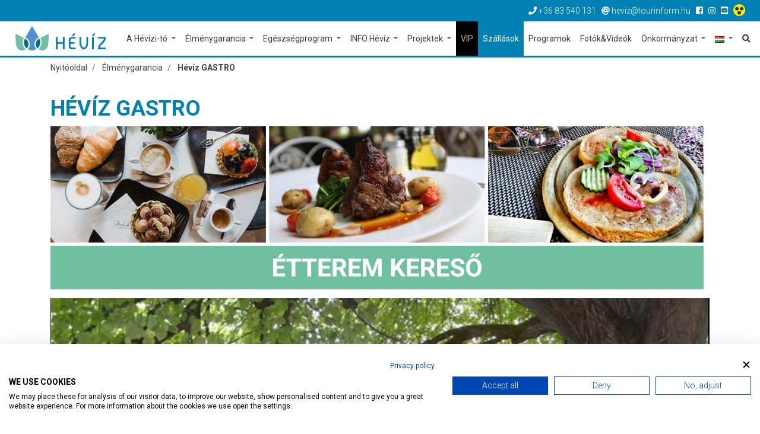

--- FILE ---
content_type: text/html; charset=utf-8
request_url: https://www.heviz.hu/hu/elmenygarancia/heviz-gastro
body_size: 21336
content:
<!DOCTYPE html>
<html lang="hu"><head>
        <!-- Google Tag Manager -->
    <script>(function(w,d,s,l,i){w[l]=w[l]||[];w[l].push({'gtm.start':
    new Date().getTime(),event:'gtm.js'});var f=d.getElementsByTagName(s)[0],
    j=d.createElement(s),dl=l!='dataLayer'?'&l='+l:'';j.async=true;j.src=
    'https://www.googletagmanager.com/gtm.js?id='+i+dl;f.parentNode.insertBefore(j,f);
    })(window,document,'script','dataLayer','GTM-5TZJKK');</script>
    <!-- End Google Tag Manager -->
    
    <meta charset="UTF-8">
    <title>Éttermek, kávézók, gasztro programok Hévízen | Hévíz.hu</title>
    <meta name="description" content="Éttermet keresel, vagy azt szeretnéd megtudni, hol milyen a menü? Összegyűjtöttük a legjobb helyeket, hogy segítsünk választani akkor is ha csak street food-ra vágysz, és akkor is, ha romantikus vacsorára hoznád a párod." />

        
    <meta name="viewport" content="width=device-width, initial-scale=1.0">
    
    <link href="/templates/heviz/used-css-js/style-kulsos-1.css??13" rel="stylesheet">
    <link href="/templates/heviz/used-css-js/style-1.css??13" rel="stylesheet">
    <script src="/templates/heviz/used-css-js/script1-1.js??13"></script>
    
    <link rel="icon" type="image/png" href="/templates/heviz/favicon/favicon-32x32.png" sizes="32x32" />
    <link rel="icon" type="image/png" href="/templates/heviz/favicon/favicon-16x16.png" sizes="16x16" />

        <script type="text/javascript" src="/templates/heviz/plugins/jquery.lazy-master/jquery.lazy.min.js"></script>
    <script src="https://cdnjs.cloudflare.com/ajax/libs/popper.js/1.14.3/umd/popper.min.js" integrity="sha384-ZMP7rVo3mIykV+2+9J3UJ46jBk0WLaUAdn689aCwoqbBJiSnjAK/l8WvCWPIPm49" crossorigin="anonymous"></script>
    <link rel="stylesheet" href="https://use.fontawesome.com/releases/v5.3.1/css/all.css" integrity="sha384-mzrmE5qonljUremFsqc01SB46JvROS7bZs3IO2EmfFsd15uHvIt+Y8vEf7N7fWAU" crossorigin="anonymous">
    <link rel="stylesheet" href="https://use.typekit.net/ccn3kpi.css">
        
        <script src='https://apis.google.com/js/platform.js' async defer> { lang: 'hu' } </script>
<script>
    ! function(d, s, id) {
        var js, fjs = d.getElementsByTagName(s)[0],
            p = /^http:/.test(d.location) ? 'http' : 'https';
        if (!d.getElementById(id)) {
            js = d.createElement(s);
            js.id = id;
            js.src = p + '://platform.twitter.com/widgets.js';
            fjs.parentNode.insertBefore(js, fjs);
        }
    }(document, 'script', 'twitter-wjs');
</script>
    <meta property="og:url" content="https://www.heviz.hu/hu/elmenygarancia/heviz-gastro" />
<meta property="og:type" content="article" />
<meta property="og:title" content="Éttermek, kávézók, gasztro programok Hévízen" />
<meta property="og:description" content="Éttermet keresel, vagy azt szeretnéd megtudni, hol milyen a menü? Összegyűjtöttük a legjobb helyeket, hogy segítsünk választani akkor is ha csak street food-ra vágysz, és akkor is, ha romantikus vacsorára hoznád a párod." />
<meta property="og:image" content="https://www.heviz.hu" />

        
    <link rel="preconnect" href="https://fonts.gstatic.com">
    <link href="https://fonts.googleapis.com/css2?family=Roboto:ital,wght@0,100;0,300;0,400;0,500;0,700;0,900;1,100;1,300;1,400;1,500;1,700;1,900&display=swap" rel="stylesheet">
    
    <meta name="facebook-domain-verification" content="dksq5wr29yjbvk68zb0yzxqsn7xfxx" />
    
    <SCRIPT>
    penznem='Ft';
    lang='hu';
    lang2='hu';
    datumformatum='yyyy-mm-dd';
    </SCRIPT>
    <meta name="google-site-verification" content="hSzyoeocwp_NgNez43G0j2hPdI-PRezygM1qgACBmME" />     <meta name="google-site-verification" content="uXOinVhEbGZ01_9zZq1zD6BxoKwl3vedrCqG5VOF13I" />     <meta name="google-site-verification" content="BqQ07AizuUK81cXCDCYss8YPErEkSaJBTFbVE6spbrw" />
    <style type="text/css">
    .linkkiemelt {
        border: solid 4px #ff0000;
    }
    </style>

	<!--hoterkep-->
	<script type="text/javascript">
    window.__lo_site_id = 'f36f258b';
    (function() {
      var wa = document.createElement('script');
      wa.type = 'text/javascript'; wa.async = true;
      wa.src = 'https://d20519brkbo4nz.cloudfront.net/core/lo.js';
      var s = document.getElementsByTagName('script')[0];
      s.parentNode.insertBefore(wa, s);
    })();
  </script>

  	<!-- Google tag (gtag.js) -->
	<script async src="https://www.googletagmanager.com/gtag/js?id=G-65NFL0HXPL"></script>
	<script> window.dataLayer = window.dataLayer || []; function gtag(){dataLayer.push(arguments);} gtag('js', new Date()); gtag('config','G-65NFL0HXPL');</script>
	
	<script src="https://cdn.userway.org/widget.js" data-account="l8vkCo3gXw"></script>
</head> 

<body class="lang_hu " id="body" data-psor="/hu/elmenygarancia/heviz-gastro">
	<script src="https://consent.cookiefirst.com/sites/heviz.hu-f4ca1fa5-f752-49a1-b228-0ee9026e56e8/consent.js"></script>
	
    <script>
window.dataLayer = window.dataLayer || []
dataLayer.push({'hrental_pagetype': 'other'});
</script>

	    
        <noscript><iframe src="https://www.googletagmanager.com/ns.html?id=GTM-5TZJKK" height="0" width="0" style="display:none;visibility:hidden"></iframe></noscript>
    <div id="fb-root"></div>
    <script>(function(d, s, id) {
        var js, fjs = d.getElementsByTagName(s)[0];
        if (d.getElementById(id)) return;
        js = d.createElement(s); js.id = id;
        js.src = 'https://connect.facebook.net/hu_HU/sdk.js#xfbml=1&version=v3.1&appId=248428288682934&autoLogAppEvents=1';
        fjs.parentNode.insertBefore(js, fjs);
    }(document, 'script', 'facebook-jssdk'));</script>
    
    <nav class="navbar-top">
        <div class="container-fluid">
            <div class="row">
                <ul class="top-nav-links linelist">
                    <li><a href="tel:+3683540131"><i class="fas fa-phone"></i><span class="d-none d-sm-inline"> +36 83 540 131</span></a></li>
                    <li><a href="mailto:heviz@tourinform.hu"><i class="fas fa-at"></i><span class="d-none d-sm-inline"> heviz@tourinform.hu</span></a></li>
                                        <li class="socials">
                        <a href="https://www.facebook.com/heviz.info" target="_blank"><i class="fab fa-facebook-square"></i></a>                         <a href="https://www.instagram.com/iloveheviz" target="_blank"><i class="fab fa-instagram"></i></a>                         <a href="https://www.youtube.com/user/HeviziTo" target="_blank"><i class="fab fa-youtube-square"></i></a>                         <a href="/hu/akadalymentes" title="Akadálymentesített weblap"><img src="/templates/heviz/kellekek/akadalymentes/akadalymentes-weblap-ikon.png" alt="" style="height: 20px;position: relative;top: -2px;" /></a>
                    </li>
                                    </ul>
            </div>
        </div>
    </nav>

    <!--Navbar-->
<nav class="navbar navbar-expand-xl navbar-light navbar-right">
    <a href="/hu" class="navbar-brand"><img src="/templates/heviz/img/logo/heviz-logo-uj.png" alt="Hévíz.hu"></a>
    <button class="navbar-toggler" type="button" data-toggle="collapse" data-target="#navbarSupportedContent" aria-controls="navbarSupportedContent" aria-expanded="false" aria-label="Toggle navigation">
        <span class="navbar-toggler-icon"></span>
    </button>
    <a href="/hu/search" class="nav-link mobile-search-icon"><i class="fas fa-search"></i></a>
    

    <div class="collapse navbar-collapse" id="navbarSupportedContent">
        <ul class="navbar-nav ml-auto" itemscope itemtype="http://www.schema.org/SiteNavigationElement">
            <li class="nav-item dropdown mega-dropdown ">
                <a itemprop="url" href="/hu/a-hevizi-to"  class="nav-link dropdown-toggle  setborder bb fomenupont-132"  role="button" aria-haspopup="true" aria-expanded="false" title="A Hévízi-tó">
                    A Hévízi-tó
                </a>
                <div class="dropdown-menu mega-dropdown-menu bb  setborder" >
                    <div class="container">
                        <div class="row">
                            <div class="col-lg-4 col-first">
                                                                <div class="main-dropdown-box">
                                    <a itemprop="url" class="main-dropdown-item setcolor " href="/hu/a-hevizi-to/furdotortenelem"  title="Fürdőtörténelem">Fürdőtörténelem</a>
                                                                    </div>
                                                                <div class="main-dropdown-box">
                                    <a itemprop="url" class="main-dropdown-item setcolor " href="/hu/a-hevizi-to/kulonleges-elohely"  title="Különleges élőhely">Különleges élőhely</a>
                                                                    </div>
                                                                <div class="main-dropdown-box">
                                    <a itemprop="url" class="main-dropdown-item setcolor " href="/hu/a-hevizi-to/vilagon-egyedulallo-to"  title="Világon egyedülálló tó">Világon egyedülálló tó</a>
                                                                    </div>
                                                            </div>
                            <div class="col-lg-4 col-first">
                                                                <div class="main-dropdown-box">
                                    <a itemprop="url" class="main-dropdown-item setcolor " href="https://iloveheviz.blog.hu/"  target="_blank"  title="I love Hévíz BLOG">I love Hévíz BLOG</a>
                                                                    </div>
                                                                <div class="main-dropdown-box">
                                    <a itemprop="url" class="main-dropdown-item setcolor " href="/hu/a-hevizi-to/tofurdo-arak-es-nyitvatartas"  title="Tófürdő árak és nyitvatartás">Tófürdő árak és nyitvatartás</a>
                                                                    </div>
                                                            </div>
                            <div class="col-lg-4 col-first">
                                                                <div class="main-dropdown-box">
                                    <a itemprop="url" class="main-dropdown-item setcolor " href="/hu/landing/a-te-tavad"  title="A TE TAVAD">A TE TAVAD</a>
                                                                    </div>
                                                            </div>
                                                    </div>
                    </div>
                </div>            </li>
            <li class="nav-item dropdown mega-dropdown ">
                <a itemprop="url" href="/hu/elmenygarancia"  class="nav-link dropdown-toggle  setborder bb fomenupont-138"  role="button" aria-haspopup="true" aria-expanded="false" title="Élménygarancia">
                    Élménygarancia
                </a>
                <div class="dropdown-menu mega-dropdown-menu bb  setborder" >
                    <div class="container">
                        <div class="row">
                            <div class="col-lg-4 col-first">
                                                                <div class="main-dropdown-box">
                                    <a itemprop="url" class="main-dropdown-item setcolor " href="/hu/elmenygarancia/ne-hagyd-ki"  title="NE HAGYD KI!">NE HAGYD KI!</a>
                                    <a itemprop="url" class="dropdown-item" href="/hu/elmenygarancia/ne-hagyd-ki/latnivalok-hevizen"  title="Látnivalók Hévízen">Látnivalók Hévízen</a>
                                    <a itemprop="url" class="dropdown-item" href="/hu/elmenygarancia/ne-hagyd-ki/latnivalok-a-kornyeken"  title="Látnivalók a környéken">Látnivalók a környéken</a>
                                    <a itemprop="url" class="dropdown-item" href="/hu/elmenygarancia/ne-hagyd-ki/4-evszakos-programok"  title="Tematikus programtippek">Tematikus programtippek</a>
                                    <a itemprop="url" class="dropdown-item" href="/hu/elmenygarancia/ne-hagyd-ki/programtippek-csaladoknak"  title="Programtippek családoknak">Programtippek családoknak</a>
                                    <a itemprop="url" class="dropdown-item" href="/hu/elmenygarancia/ne-hagyd-ki/vezetett-turak"  title="Vezetett túrák">Vezetett túrák</a>
                                    <a itemprop="url" class="dropdown-item" href="/hu/elmenygarancia/ne-hagyd-ki/zsinagoga"  title="Zsinagóga">Zsinagóga</a>
                                                                    </div>
                                                            </div>
                            <div class="col-lg-4 col-first">
                                                                <div class="main-dropdown-box">
                                    <a itemprop="url" class="main-dropdown-item setcolor " href="/hu/elmenygarancia/heviz-aktiv"  title="Hévíz AKTÍV">Hévíz AKTÍV</a>
                                    <a itemprop="url" class="dropdown-item" href="/hu/landing/besporty"  title="Be sporty in Hévíz">Be sporty in Hévíz</a>
                                    <a itemprop="url" class="dropdown-item" href="/hu/elmenygarancia/heviz-aktiv/kerekparos-utvonalak"  title="Kerékpáros útvonalak">Kerékpáros útvonalak</a>
                                    <a itemprop="url" class="dropdown-item" href="/hu/elmenygarancia/heviz-aktiv/minden-ami-mozgas"  title="Minden, ami mozgás">Minden, ami mozgás</a>
                                    <a itemprop="url" class="dropdown-item" href="/hu/elmenygarancia/heviz-aktiv/sportesemenyek"  title="Sportesemények">Sportesemények</a>
                                    <a itemprop="url" class="dropdown-item" href="/hu/elmenygarancia/heviz-aktiv/top-tura-tippek"  title="Top túra tippek">Top túra tippek</a>
                                                                    </div>
                                                                <div class="main-dropdown-box">
                                    <a itemprop="url" class="main-dropdown-item setcolor " href="/hu/elmenygarancia/hevizi-wellness"  title="Hévízi WELLNESS">Hévízi WELLNESS</a>
                                    <a itemprop="url" class="dropdown-item" href="/hu/elmenygarancia/hevizi-wellness/videos-wellness-kisokos"  title="Videós wellness kisokos">Videós wellness kisokos</a>
                                                                    </div>
                                                                <div class="main-dropdown-box">
                                    <a itemprop="url" class="main-dropdown-item setcolor " href="/hu/elmenygarancia/heviz-gastro"  title="Hévíz GASTRO">Hévíz GASTRO</a>
                                                                    </div>
                                                            </div>
                            <div class="col-lg-4 col-first">
                                                                <div class="main-dropdown-box">
                                    <a itemprop="url" class="main-dropdown-item setcolor " href="/hu/elmenygarancia/hotelszolgaltatasok-kulsos-vendegeknek"  title="Hotelszolgáltatások külsős vendégeknek">Hotelszolgáltatások külsős vendégeknek</a>
                                                                    </div>
                                                                <div class="main-dropdown-box">
                                    <a itemprop="url" class="main-dropdown-item setcolor " href="/hu/page/kerekparkolcsonzes"  title="Kerékpárkölcsönzés">Kerékpárkölcsönzés</a>
                                                                    </div>
                                                                <div class="main-dropdown-box">
                                    <a itemprop="url" class="main-dropdown-item setcolor " href="/hu/elmenygarancia/hevizibivaly"  title="HEVIZIBIVALY">HEVIZIBIVALY</a>
                                                                    </div>
                                                            </div>
                                                    </div>
                    </div>
                </div>            </li>
            <li class="nav-item dropdown mega-dropdown ">
                <a itemprop="url" href="/hu/egeszsegprogram"  class="nav-link dropdown-toggle  setborder bb fomenupont-143"  role="button" aria-haspopup="true" aria-expanded="false" title="Egészségprogram">
                    Egészségprogram
                </a>
                <div class="dropdown-menu mega-dropdown-menu bb  setborder" >
                    <div class="container">
                        <div class="row">
                            <div class="col-lg-4 col-first">
                                                                <div class="main-dropdown-box">
                                    <a itemprop="url" class="main-dropdown-item setcolor " href="/hu/egeszsegprogram/ha-csak-par-napod-van"  title="Ha csak pár napod van!">Ha csak pár napod van!</a>
                                                                    </div>
                                                                <div class="main-dropdown-box">
                                    <a itemprop="url" class="main-dropdown-item setcolor " href="/hu/egeszsegprogram/komplex-problemara"  title="Komplex problémára">Komplex problémára</a>
                                    <a itemprop="url" class="dropdown-item" href="/hu/egeszsegprogram/komplex-problemara/htk-reszei"  title="Hévízi Tradicionális Kúra">Hévízi Tradicionális Kúra</a>
                                                                    </div>
                                                                <div class="main-dropdown-box">
                                    <a itemprop="url" class="main-dropdown-item setcolor " href="/hu/egeszsegprogram/specialis-esetek"  title="Speciális esetek">Speciális esetek</a>
                                    <a itemprop="url" class="dropdown-item" href="/hu/egeszsegprogram/specialis-esetek/post-covid-care"  title="Post Covid Care">Post Covid Care</a>
                                                                    </div>
                                                            </div>
                            <div class="col-lg-4 col-first">
                                                                <div class="main-dropdown-box">
                                    <a itemprop="url" class="main-dropdown-item setcolor " href="https://www.heviz.hu/hu/landing/tb-kezelesek-hevizen"  title="Beutalási folyamat TB kezelések">Beutalási folyamat TB kezelések</a>
                                                                    </div>
                                                                <div class="main-dropdown-box">
                                    <a itemprop="url" class="main-dropdown-item setcolor " href="/hu/egeszsegprogram/sportproblemakra"  title="Sportproblémákra">Sportproblémákra</a>
                                                                    </div>
                                                                <div class="main-dropdown-box">
                                    <a itemprop="url" class="main-dropdown-item setcolor " href="/hu/egeszsegprogram/kml"  title="Kinesio-Labor">Kinesio-Labor</a>
                                                                    </div>
                                                            </div>
                            <div class="col-lg-4 col-first">
                                                                <div class="main-dropdown-box">
                                    <a itemprop="url" class="main-dropdown-item setcolor " href=" /hu/landing/igy-kezelik-a-derekfajdalmam"  title="Egy derékfájás története - BLOG">Egy derékfájás története - BLOG</a>
                                                                    </div>
                                                            </div>
                                                    </div>
                    </div>
                </div>            </li>
            <li class="nav-item dropdown mega-dropdown ">
                <a itemprop="url" href="/hu/info-heviz"  class="nav-link dropdown-toggle  setborder bb fomenupont-173"  role="button" aria-haspopup="true" aria-expanded="false" title="INFO Hévíz">
                    INFO Hévíz
                </a>
                <div class="dropdown-menu mega-dropdown-menu bb  setborder" >
                    <div class="container">
                        <div class="row">
                            <div class="col-lg-4 col-first">
                                                                <div class="main-dropdown-box">
                                    <a itemprop="url" class="main-dropdown-item setcolor " href="/hu/info-heviz/tourinform-iroda-heviz"  title="Tourinform Iroda Hévíz">Tourinform Iroda Hévíz</a>
                                                                    </div>
                                                                <div class="main-dropdown-box">
                                    <a itemprop="url" class="main-dropdown-item setcolor " href="https://docs.google.com/forms/d/e/1FAIpQLSePx8qpiLQTIqnUXlBpNA56wd74ubfUHSiyrlgfSzNRc1QkBw/viewform"  title="Kérdőív">Kérdőív</a>
                                                                    </div>
                                                                <div class="main-dropdown-box">
                                    <a itemprop="url" class="main-dropdown-item setcolor " href="/hu/info-heviz/okosparkolas-heviz"  title="OKOSPARKOLÁS HÉVÍZ">OKOSPARKOLÁS HÉVÍZ</a>
                                                                    </div>
                                                                <div class="main-dropdown-box">
                                    <a itemprop="url" class="main-dropdown-item setcolor " href="/hu/a-hevizi-to/tofurdo-arak-es-nyitvatartas"  title="TÓFÜRDŐ Nyitvatartás és Árak">TÓFÜRDŐ Nyitvatartás és Árak</a>
                                                                    </div>
                                                                <div class="main-dropdown-box">
                                    <a itemprop="url" class="main-dropdown-item setcolor " href="/hu/info-heviz/hevizi-terkep"  title="Hévízi Térkép">Hévízi Térkép</a>
                                                                    </div>
                                                                <div class="main-dropdown-box">
                                    <a itemprop="url" class="main-dropdown-item setcolor " href="https://www.heviz.hu/webcam/"  title="WEBCAM">WEBCAM</a>
                                                                    </div>
                                                            </div>
                            <div class="col-lg-4 col-first">
                                                                <div class="main-dropdown-box">
                                    <a itemprop="url" class="main-dropdown-item setcolor " href="/hu/hirek"  title="Hírek, Cikkek">Hírek, Cikkek</a>
                                                                    </div>
                                                                <div class="main-dropdown-box">
                                    <a itemprop="url" class="main-dropdown-item setcolor " href="/hu/page/gyik"  title="GY.I.K.">GY.I.K.</a>
                                                                    </div>
                                                                <div class="main-dropdown-box">
                                    <a itemprop="url" class="main-dropdown-item setcolor " href="/hu/picvid"  title="FOTÓ | VIDEÓ TÁR">FOTÓ | VIDEÓ TÁR</a>
                                                                    </div>
                                                                <div class="main-dropdown-box">
                                    <a itemprop="url" class="main-dropdown-item setcolor " href="/hu/info-heviz/helyi-ertektar"  title="Helyi Értéktár">Helyi Értéktár</a>
                                                                    </div>
                                                            </div>
                            <div class="col-lg-4 col-first">
                                                                <div class="main-dropdown-box">
                                    <a itemprop="url" class="main-dropdown-item setcolor " href="/hu/info-heviz/viselkedesi-szabalyok"  title="Viselkedési szabályok">Viselkedési szabályok</a>
                                                                    </div>
                                                                <div class="main-dropdown-box">
                                    <a itemprop="url" class="main-dropdown-item setcolor " href="/hu/furdo-szauna"  title="Fürdők">Fürdők</a>
                                                                    </div>
                                                                <div class="main-dropdown-box">
                                    <a itemprop="url" class="main-dropdown-item setcolor " href="/hu/uzlet"  title="Shopping Guide">Shopping Guide</a>
                                                                    </div>
                                                                <div class="main-dropdown-box">
                                    <a itemprop="url" class="main-dropdown-item setcolor " href="/hu/turisztikai-szolgaltato"  title="Turisztikai Szolgáltatók">Turisztikai Szolgáltatók</a>
                                                                    </div>
                                                                <div class="main-dropdown-box">
                                    <a itemprop="url" class="main-dropdown-item setcolor " href="/hu/ettermek"  title="Vendéglátóhelyek">Vendéglátóhelyek</a>
                                                                    </div>
                                                            </div>
                                                    </div>
                    </div>
                </div>            </li>
            <li class="nav-item dropdown mega-dropdown ">
                <a itemprop="url" href="/hu/projektek"  class="nav-link dropdown-toggle  setborder bb fomenupont-210"  role="button" aria-haspopup="true" aria-expanded="false" title="Projektek">
                    Projektek
                </a>
                <div class="dropdown-menu mega-dropdown-menu bb  setborder" >
                    <div class="container">
                        <div class="row">
                            <div class="col-lg-4 col-first">
                                                                <div class="main-dropdown-box">
                                    <a itemprop="url" class="main-dropdown-item setcolor " href="/hu/projektek/crossdest"  title="CROSSDEST">CROSSDEST</a>
                                    <a itemprop="url" class="dropdown-item" href="/hu/projektek/crossdest/helyi-termek"  title="Hévízi PIKNIK ">Hévízi PIKNIK </a>
                                                                    </div>
                                                            </div>
                            <div class="col-lg-4 col-first">
                                                                <div class="main-dropdown-box">
                                    <a itemprop="url" class="main-dropdown-item setcolor " href="https://www.heviz.hu/hu/hirek/hir/tamogatast-nyert-a-kisfaludy2030-palyazaton-a-hevizi-turisztikai-nonprofit-kft"  title="Kisfaludy Program">Kisfaludy Program</a>
                                                                    </div>
                                                            </div>
                            <div class="col-lg-4 col-first">
                                                                <div class="main-dropdown-box">
                                    <a itemprop="url" class="main-dropdown-item setcolor " href="/hu/projektek/ekf"  title="VEB2023 EKF">VEB2023 EKF</a>
                                                                    </div>
                                                            </div>
                                                    </div>
                    </div>
                </div>            </li>
            <li class="nav-item  ">
                <a itemprop="url" href="/hu/hevizi-vip"  class="nav-link   setborder bb fomenupont-176"  role="button" aria-haspopup="true" aria-expanded="false" title="VIP">
                    VIP
                </a>
                            </li>
            <li class="nav-item  szallas setbg">
                <a itemprop="url" href="/hu/szallas"  class="nav-link  basic setbg setborder bb fomenupont-7"  role="button" aria-haspopup="true" aria-expanded="false" title="Szállások">
                    Szállások
                </a>
                            </li>
            <li class="nav-item  ">
                <a itemprop="url" href="/hu/programok/list/programok"  class="nav-link  basic setborder bb fomenupont-8"  role="button" aria-haspopup="true" aria-expanded="false" title="Programok">
                    Programok
                </a>
                            </li>
            <li class="nav-item  ">
                <a itemprop="url" href="/hu/picvid"  class="nav-link  basic setborder bb fomenupont-9"  role="button" aria-haspopup="true" aria-expanded="false" title="Fotók&Videók">
                    Fotók&Videók
                </a>
                            </li>
            <li class="nav-item dropdown mega-dropdown ">
                <a itemprop="url" href="javascript:;"  class="nav-link dropdown-toggle basic setborder bb fomenupont-10"  role="button" aria-haspopup="true" aria-expanded="false" title="Önkormányzat">
                    Önkormányzat
                </a>
                <div class="dropdown-menu mega-dropdown-menu bb basic setborder" >
                    <div class="container">
                        <div class="row">
                            <div class="col-lg-4 col-first">
                                                                <div class="main-dropdown-box">
                                    <a itemprop="url" class="main-dropdown-item setcolor basic" href="https://www.heviz.hu/hu/landing/zold-heviz"  title="Zöld Hévíz">Zöld Hévíz</a>
                                                                    </div>
                                                                <div class="main-dropdown-box">
                                    <a itemprop="url" class="main-dropdown-item setcolor basic" href="https://onkormanyzat.heviz.hu/"  target="_blank"  title="Önkormányzati honlap">Önkormányzati honlap</a>
                                                                    </div>
                                                                <div class="main-dropdown-box">
                                    <a itemprop="url" class="main-dropdown-item setcolor basic" href="http://www.hevizairport.com/"  target="_blank"  title="Hévíz-Balaton Airport">Hévíz-Balaton Airport</a>
                                                                    </div>
                                                            </div>
                            <div class="col-lg-4 col-first">
                                                                <div class="main-dropdown-box">
                                    <a itemprop="url" class="main-dropdown-item setcolor basic" href="http://korokesborok.heviz.hu/"  target="_blank"  title="Korok és Borok sétaút">Korok és Borok sétaút</a>
                                                                    </div>
                                                                <div class="main-dropdown-box">
                                    <a itemprop="url" class="main-dropdown-item setcolor basic" href="http://invest.heviz.hu/"  target="_blank"  title="Hévíz Invest">Hévíz Invest</a>
                                                                    </div>
                                                            </div>
                            <div class="col-lg-4 col-first">
                                                                <div class="main-dropdown-box">
                                    <a itemprop="url" class="main-dropdown-item setcolor basic" href="/hu/onkormanyzat/rendezveny-technikai-informaciok"  title="Rendezvény - technikai információk">Rendezvény - technikai információk</a>
                                                                    </div>
                                                                <div class="main-dropdown-box">
                                    <a itemprop="url" class="main-dropdown-item setcolor basic" href="/hu/onkormanyzat/beready-projekt"  title="BeReady Projekt">BeReady Projekt</a>
                                                                    </div>
                                                            </div>
                                                    </div>
                    </div>
                </div>            </li>
            
            <li class="nav-item dropdown">
                <a href="javascript:;" class="nav-link dropdown-toggle basic setborder bb" id="navbarDropdown6" role="button" data-toggle="dropdown" aria-haspopup="true" aria-expanded="false">
                    <img src="/templates/heviz/img/flags/hu.gif" alt="Magyar">
                </a>
                <div id="flag-dropdown" class="dropdown-menu" aria-labelledby="navbarDropdown6">
                    <a href="/hu" class="dropdown-item"><img src="/templates/heviz/img/flags/hu.gif" alt="Magyar"></a>
                    <a href="/en" class="dropdown-item"><img src="/templates/heviz/img/flags/en.gif" alt="Angol"></a>
                    <a href="/de" class="dropdown-item"><img src="/templates/heviz/img/flags/de.gif" alt="Német"></a>
                    <a href="/ru" class="dropdown-item"><img src="/templates/heviz/img/flags/ru.gif" alt="Orosz"></a>
                    <a href="/cn" class="dropdown-item"><img src="/templates/heviz/img/flags/cn.gif" alt="Kína"></a>
                    <a href="/cz" class="dropdown-item"><img src="/templates/heviz/img/flags/cz.gif" alt="Cseh"></a>
                    <a href="/fr" class="dropdown-item"><img src="/templates/heviz/img/flags/fr.gif" alt="Francia"></a>
                    <a href="/it" class="dropdown-item"><img src="/templates/heviz/img/flags/it.gif" alt="Olasz"></a>
                    <a href="/no" class="dropdown-item"><img src="/templates/heviz/img/flags/no.gif" alt="Norvég"></a>
                    <a href="/pl" class="dropdown-item"><img src="/templates/heviz/img/flags/pl.gif" alt="Lengyel"></a>
                    <a href="/se" class="dropdown-item"><img src="/templates/heviz/img/flags/se.gif" alt="Svéd"></a>
                                    </div>
            </li>
            <li class="nav-item"><a itemprop="url" href="/hu/search" class="nav-link" title="Keresés"><i class="fas fa-search"></i></a></li>
        </ul>
    </div>
</nav>

    <div id="breadcrumb-section" class="no-padding">
        <div class="container">
            <nav aria-label="breadcrumb">
                <ol class="breadcrumb" itemscope itemtype="https://schema.org/BreadcrumbList">
                    <li class="breadcrumb-item" itemprop="itemListElement" itemscope itemtype="https://schema.org/ListItem"><a itemprop="item" href="/hu"><span itemprop="name">Nyitóoldal</span></a><meta itemprop="position" content="1" /></li>
                                                                                <li class="breadcrumb-item " itemprop="itemListElement" itemscope itemtype="https://schema.org/ListItem">
                        <a itemprop="item" href="/hu/elmenygarancia"><span itemprop="name">Élménygarancia</span></a>
                        <meta itemprop="position" content="2" />
                    </li>
                                                                                <li class="breadcrumb-item active" itemprop="itemListElement" itemscope itemtype="https://schema.org/ListItem">
                        <a itemprop="item" href="/hu/elmenygarancia/heviz-gastro"><span itemprop="name">Hévíz GASTRO</span></a>
                        <meta itemprop="position" content="3" />
                    </li>
                                                        </ol>
            </nav>
        </div>
    </div>    
    
    

        <section class="content-wrapper no-padding">
        <div class="container">
            <div class="row">
                <div class="col-xl-12 col-lg-12 col-md-12 col-sm-12 content content-egyedi">
                    <div class="row hentry" id="static-subpage">
    <div class="col-lg-12 hasznos" itemscope itemtype="http://schema.org/Article">
        <h1 class="setcolor  entry-title" itemprop="headline">Hévíz GASTRO</h1>        <meta itemprop="author" content="Admin">
                <meta itemscope itemprop="mainEntityOfPage"  itemType="https://schema.org/WebPage" itemid="https://www.heviz.hu" />
        <div itemprop="publisher" itemscope itemtype="https://schema.org/Organization" style="display: none;">
            <div itemprop="logo" itemscope itemtype="https://schema.org/ImageObject">
                <img src="https://www.heviz.hu/templates/heviz/img/logo/heviz-logo-uj.png" />
                <meta itemprop="url" content="https://www.heviz.hu/templates/heviz/img/logo/heviz-logo-uj.png">
                <meta itemprop="width" content="300">
                <meta itemprop="height" content="94">
            </div>
            <meta itemprop="name" content="Hévíz Város Önkormányzata">
        </div>
                
                        <meta itemprop="image" content="https://www.heviz.hu/templates/heviz/img/16-9image.jpg">
                <div class="content linkellenorzes entry-content">
            <p><a href="/hu/ettermek"><img src="/file/menu/141/gallery/big/etteremkereso.jpg" width="1100" border="0" /></a></p>
<p><div><video width="100%" height="auto" autoplay muted loop><source src="/file/list_e/499/file/gasztro_mini.mp4" type="video/mp4"></video></div></p>
<p><div id="scroll_sinfo464"></div>
<div class="stat-collapse-box stat-collapse-box-kep">
    
	
    <a href="#sinfo464" class="link-btn basic setbg sinfokep" data-toggle="collapse" role="button" aria-expanded="false" aria-controls="sinfo464">
		        <img src="/adat/info/464/gyorskep/nagykep/palace_kepe.jpg" alt="" class="" />
		        <div class="sinfokepszoveg">TOP helyek - Mi ezeket szeretjük!</div>
    </a>
        <div class="collapse" id="sinfo464">
        <div class="card card-body">
                        <p>Sokan sokfélék vagyunk, mást szeretünk mást eszünk, így több különböző helyet ajánlunk!</p>
<h2>A legújabb gasztronómiai irányzatok Hévízen is</h2>
<p>Újszerű design, modern gasztro trendek, havonta megújuló ételkínálat, kreativitás és igényesség. Ezek jellemzik legjobban a Brix Bistro konyháját, ahol még a hagyományos ízek is megújult formában kerülnek a tányérunkra.</p>
<p><strong><a href="/hu/ettermek/brix-bistro" target="_blank" rel="noopener">Brix Bistro - Rákóczi utca</a></strong></p>
<h2>Bajor hangulat, ízletes fogások, családias étterem pulival</h2>
<p>A legjobb káposztás csülköt keresed vagy egy igazi smarnit? Itt a törzsvendégeknek saját sörös korsó trezorjuk is van. Igazi bajor hangulat, októberben október fest, karácsonykor pedig a legkarácsonyibb hely az egész városban. Az küszöb előtt pedig Bodry fogadja a vendégeket. Nem megijedni, csak átlépni.</p>
<p><strong><a href="/hu/ettermek/sorsarok-hofbrau-vendeglo" target="_blank" rel="noopener">Hofbräu Étterem - Nagyparkoló</a></strong></p>
<h2>Cukrászda, ami annál sokkal több. A TÖRZSHELY</h2>
<p>Első pillanatra talán cukrászdának tűnik, mert a teraszról csak a sok csodás olasz süteménykülönlegességet és tortát látni, de ha kicsit elmélyülünk a kínálatban bizony olasz sonkák, sajtok, frissen sült cipók, illatozó kávék és hűtött borok közül is válogathatunk. Aki megszereti, számára igazi törzshely lesz a Macchiato.</p>
<p><strong><a href="/hu/ettermek/macchiato-caffe-lounge">Macchiato Cafe &amp; Lounge - Széchenyi utca</a></strong></p>
<h2> </h2>
<h2>+1 HardCore Gasztroőrülteknek: akik nem riadnak meg egy különleges étteremtől, hogy valami egészen fenomenálisat egyenek</h2>
<p>Van olyan étterem, ahol nincs étlap? Igen! Van ugyanakkor naponta frissülő kínálat, mégpedig a legjobb húsokból. Előfordulhat, hogy bivaly, mangalica, gyöngytyúk vagy nyúl van az étlapon, és hogy mi lesz egészen pontosan a köret vagy a mártás? ... az a megszállott gasztro őrült tulajdonos és a mi köztünk kialakult rezgések utóhatása. De a hatás valóban nem is marad el. Aki szereti ... imádja, akinek nem jön be ... az is jóllakottan távozik.</p>
<p>Öreg Harang Borozó - Egregy</p>
                    </div>
    </div>
</div> 
</p>
<p> </p>
<p><div id="scroll_sinfo465"></div>
<div class="stat-collapse-box stat-collapse-box-kep">
    
	
    <a href="#sinfo465" class="link-btn basic setbg sinfokep" data-toggle="collapse" role="button" aria-expanded="false" aria-controls="sinfo465">
		        <img src="/adat/info/465/gyorskep/nagykep/goulash-2872112_960_720.jpg" alt="" class="" />
		        <div class="sinfokepszoveg">Tradicionális konyhák</div>
    </a>
        <div class="collapse" id="sinfo465">
        <div class="card card-body">
                        <p><strong>Ahol a szarvaspörkölt dödöllével van, a halászné pontyból, ahol a túrós csuszára szalonnapörc jár.</strong></p>
<h2><strong>Magyar Csárda</strong></h2>
<p>A Magyar Csárda 1985-ben nyitotta meg kapuit. Kitűnő magyar konyhával, esténként hangulatos élő cigányzenével várják Vendégeinket. Az étterem Vadászteremmel, Magyaros teremmel, Csárda Galériával és kellemes kerthelyiséggel is rendelkezik. Árnyas, kellemes teraszán a meleg időszakban is igazi felfrissülés üldögélni akár egy pohár bor mellett is. Bőséges étlapjából mindenki találhat kedvére valót, legyen az igazi magyaros vagy akár nemzetközi étel.</p>
<h2><strong>Kocsi Csárda</strong></h2>
<p>A Kocsi Csárda is 1985-ben nyitott Hévízen. A hely hangulata és a kínálata is magáért beszél. Esténként élő zene mellett fogyaszthatjuk el a tökéletes magyaros fogásokat, legyen az cigánypecsenye, pörkölt vagy babgulyás. "Igazi csárdahangulat, fenséges fogások, hatalmas adagok, magyaros ízek és gyors, udvarias kiszolgálás, ahogy egy vendég megjegyezte a vendégkönyvben.</p>
<h2><strong>Kerék Csárda</strong></h2>
<p><span class="d2edcug0 hpfvmrgz qv66sw1b c1et5uql lr9zc1uh a8c37x1j keod5gw0 nxhoafnm aigsh9s9 d3f4x2em fe6kdd0r mau55g9w c8b282yb iv3no6db jq4qci2q a3bd9o3v knj5qynh oo9gr5id hzawbc8m" dir="auto"><span class="d2edcug0 hpfvmrgz qv66sw1b c1et5uql lr9zc1uh jq4qci2q a3bd9o3v knj5qynh oo9gr5id hzawbc8m">Az Egregyi-hegy lábánál található Kerék Csárda és Dombföldi Márton Pince 1985-ös megnyitása óta a környék egyik leghangulatosabb borozójává nőtte ki magát. Az igényesen kialakított boltíves pince egyedülálló helyszínt kínál különféle rendezvények lebonyolításához. Az étlap ízletes fogásaiból mindenki talál kedvére valót! A jó hangulat kellemes nyári estéken a romantikus, gyertyafényes kerthelyiségben zenés programokkal fokozható! </span></span></p>
<h2><strong>Korona Étterem</strong></h2>
<p dir="auto" style="text-align: start;">Kínálatukban előszeretettel válogatnak Zala megye gasztronómiájából. Így az étlap sokféle érdekes ízt, különleges ételt, ízletes desszerteket és az ország más tájain sose hallott specialitásokat tartalmaz. A séf szívesen készíti idény jellegű, akár különleges ételeket, természetesen nem elhanyagolva a hagyományos magyaros és nemzetközi ízeket sem. A kímélő, vegetáriánus sőt gyerekeknek készített választékról sem feledkeztek meg. Az ételek készítésénél helyi termelők zöldség, gyümölcs alapanyagait részesítik előnyben és vendégeik szórakoztatására kéthavonta rendeznek borvacsorákat, tematikus magyaros-és grillesteket.</p>
<h2 dir="auto" style="text-align: start;">Teri Mama Vendéglője</h2>
<p dir="auto" style="text-align: start;">A római romkert és "Fradi" templom szomszédságában is finom ízletes fogásokat ehetünk Teri Mama vendéglőjében. Bár az ételeket ma már nem Teri Mama készíti, de az ízek hazaiak. Családias környezet és egy tipikus régi parasztház hangulata fogadja a vendégeket, hímzett asztalterítővel, búbor kemencével és házias ízekkel és fogásokkal.</p>
<h2>Nagyparkoló büfésor</h2>
<p>Bár a minőségi éttermi kiszolgálással nem egyenrangú, de sokakban nosztalgikus hangulata van a Nagyparkolóban található büfésornak, ahol épp úgy ehetünk frissen sülteket, mint mákos gubát, vagy épp az nyári hangulathoz elengedhetetlen fokhagymást lángost. Aki persze bármikor kapható egy kis pacalra vagy csülkös bablevesre, fojtásnak némi ízes vagy túrós palacsintával, a választékból természetesen ezek sem hiányoznak.</p>
<p> </p>
<p> </p>
                    </div>
    </div>
</div> 
</p>
<p> </p>
<p><div id="scroll_sinfo468"></div>
<div class="stat-collapse-box stat-collapse-box-kep">
    
	
    <a href="#sinfo468" class="link-btn basic setbg sinfokep" data-toggle="collapse" role="button" aria-expanded="false" aria-controls="sinfo468">
		        <img src="/adat/info/468/gyorskep/nagykep/vegetables-752153_1920.jpg" alt="" class="" />
		        <div class="sinfokepszoveg">Hévízi Termelői Piac</div>
    </a>
        <div class="collapse" id="sinfo468">
        <div class="card card-body">
                        <p dir="auto" style="text-align: start;">Friss sajtok, füstölt kolbászok, fűszerek, zöldségek és kézműves termékek közvetlenül a termelőtől. Válaszd a természetest, válaszd az egészségeset.</p>
<p dir="auto" style="text-align: start;">A régi idők hangulatát idézve kedden, csütörtökön és szombaton a hévízi Nagyparkoló mögötti terület árusokkal telik meg. Alkalmanként autentikus erdélyi zenék kíséretében méztermelők, savanyúság- és gyümölcslé készítők, sajt- és zöldségárusok termékeivel találkozhat a látogató. A friss kenyeret, kolbászokat, a házilag készített süteményeket és tehéntejet akár meg is kóstolhatjuk vásárlás előtt. A finom áruk mellett mesteremberek árulják portékáikat, helyben vásárolhatunk cserépedényeket, kosarakat vagy akár kézi készítésű szappanokat.</p>
<p dir="auto" style="text-align: start;">A Hévízi Termelői Piac a tudatos vásárlóknak kínál minőségi és vegyszermentes termékeket. A vásárlással pedig nem csak a környéken élő termelőket támogatjuk, hanem az egészséges életmód mellett döntünk.</p>
<p dir="auto" style="text-align: start;">A Hévízi Termelői Piac mellett döntött már az a 144 árus is, akik időről-időre kézműves termékeiket kínálják a vendégeknek.</p>
<p class="opening"><strong>Nyitvatartás:</strong></p>
<p class="opening">Kedd: 7.00 - 13.00 (kivéve január - április)<br /> Csütörtök: 12.00 - 17.00<br /> Szombat: 7.00 - 13.00</p>
<p class="opening">A Hévízi Termelői Piac a Hévízi Nagyparkoló közvetlen közelében az Ady Endre utca városi bevezető szakasza mellett található. Autóval és gyalogosan is könnyen megközelíthető. A piactól néhány perces sétára található a buszpályaudvar is.</p>
                    </div>
    </div>
</div> 
</p>
<p> </p>
<p><div id="scroll_sinfo469"></div>
<div class="stat-collapse-box stat-collapse-box-kep">
    
	
    <a href="#sinfo469" class="link-btn basic setbg sinfokep" data-toggle="collapse" role="button" aria-expanded="false" aria-controls="sinfo469">
		        <img src="/adat/info/469/gyorskep/nagykep/015_13sef_brix_resize.jpg" alt="" class="" />
		        <div class="sinfokepszoveg">Gasztronómiai Programok 2023</div>
    </a>
        <div class="collapse" id="sinfo469">
        <div class="card card-body">
                        <h2>FitKitchen - főzőiskola a Hotel Európa fit-ben</h2>
<div id="accordion" class="accordion">
<ul>
<li>Március 18. - Kenyérkészítő workshop</li>
<li>Április 22. - Macaron + madeleine készítő workshop</li>
<li>Szeptember 16. - <a href="/hu/programok/programok/suti-workshop-monisutivel">Süti workshop Mónisütivel</a></li>
<li>Október 17. - <a href="/hu/programok/programok/kenyerkeszito-workshop">Kenyérkészítő workshop</a></li>
<li>November 18. - <a href="/hu/programok/programok/steak-workshop">Steak workshop</a></li>
<li>December 9. - <a href="/hu/programok/programok/mezeskalacs-diszito-workshop">Mézeskalács workshop Sznopek Verussal</a></li>
</ul>
</div>
<h2>Ízes élmények a Brix Bistroban</h2>
<ul>
<li>Szeptember 15-17. - <a href="/hu/programok/programok/mexikoi-hetvegi-ajanlat">Mexikói hétvége</a></li>
<li>Október 13. -<a href="/hu/programok/programok/izek-es-elmenyek-a-brix-bistroban"> Bajor vacsoraest</a></li>
</ul>
<h4><a href="/hu/programok/programok/xvi_-hevizi-oktoberfest-a-hb-vendegloben">XVI. Hévízi Oktoberfest a HB vendéglőben</a></h4>
<h2>13 séf programok!</h2>
<p>A következő alkalom időpontja és helyszíne még nem került kisorsolásra.</p>
                    </div>
    </div>
</div> 
</p>
<p> </p>
<p><div id="scroll_sinfo470"></div>
<div class="stat-collapse-box stat-collapse-box-kep">
    
	
    <a href="#sinfo470" class="link-btn basic setbg sinfokep" data-toggle="collapse" role="button" aria-expanded="false" aria-controls="sinfo470">
		        <img src="/adat/info/470/gyorskep/nagykep/7_2.jpg" alt="" class="" />
		        <div class="sinfokepszoveg">13 SÉF</div>
    </a>
        <div class="collapse" id="sinfo470">
        <div class="card card-body">
                        <div style="padding-bottom: 20px;">
                A főzés számunkra nem munka, SZENVEDÉLY<br />
A 13-as szám Hévízen nem szerencsétlen, sőt itt még teszünk rá egy lapáttal. Mert évente kétszer, mindig pénteken és 13-án 13 séf főz a vendégeknek. Vegyél részt te is egy ilyen ízorgián...
                <div id="sinfo-nyz-gomb-470">
                    <a href="javascript:lenyilonyz(470);">bővebben ...</a>
                                    </div>
            </div>
            <div id="sinfo-nyz-470" style="display: none;">
            <h2><strong>Hogyan indult el az örömfőzés? Farkas Bálint így emlékszik vissza</strong></h2>
<p>„Öt év külföldi munka után újra itthon dolgozom, azon a környéken, ahol előtte!</p>
<p><strong><img class="kep_jobb" style="display: block; margin-left: auto; margin-right: auto; border-width: 5px;" src="/files/1/logo.jpg" width="276" height="265" /></strong></p>
<p>Egy kint tapasztalt esemény mintájára, - ahol Séfek főztek együtt -, gondoltam én is összehívom a régi séf kollégákat a környező hotelekből, éttermekből, akikkel együtt dolgoztam, vagy együtt mester-vizsgáztam, vagy csak jókat hallottam Róla!</p>
<p>A felvetés az volt, hogy párokat alkotva csinálhatnánk vacsora esteket (igazi örömfőzést) - minden alkalommal másik helyen. Másrészt eszmét és tapasztalatot cserélhetünk a szakma alakulásáról. Segíthetnénk egymást a mindennapi munkánk során felmerülő gondokban, akár eszköz, munkaerő, alapanyag, vagy éppen új beszállító esetében. És természetesen, a baráti viszony ápolása is nagyon fontos szempont volt!</p>
<p>Eredetileg tizenketten voltunk, és az alapötlet mindenkinek tetszett, csatlakoztak is az elképzeléshez, s már aznap meg is állapodtunk az első rendezvény időpontjában. 13-a, péntek lett a dátum! Aztán egy félreértés miatt „lettünk” tizenhárman úgy, hogy kitaláltuk, a 13. személy egy mentor, egy korábbi mesterünk legyen. Így esett a választás Zámbó Tiborra! Azóta a „13” jegyében szervezkedünk mindig! 13-an vagyunk, 13-án vannak a vacsorák, 13 asztalt töltünk meg vendéggel, stb.</p>
<p>Szeretnénk a vacsorákon kívül más fórumokon is megmutatkozni, tanulókat motiválni, inspirálni, egyéb eseményeken képviselni magunkat, szállodánkat vagy éttermünket és természetesen a szakmát!”</p>
<h3><strong>A 13 SÉF „örömfőzés” koncepciója</strong></h3>
<ol>
<li>Tavasszal és ősszel rendezünk egy-egy vacsorát.</li>
<li>Mindig másik helyszínen, másik témával készülünk.</li>
<li>Az első vacsora témája a Balaton régió - Zala megye alapanyagai, a másodiknál a Vadak: Földön, Vízen, Levegőben, a harmadik eseménynél pedig a reformkor gasztronómiáját volt.</li>
<li>Mindig a hónap 13. napján, a soron következő séf éttermében vagy hotelében.</li>
<li>A „házigazda” séf találja ki a témát és határozza meg az alapanyagokat, amelyekből a fogásokat kell készíteni a séfpárosoknak.</li>
<li>A párokat, valamint az általuk készítendő fogásokat sorsoljuk!</li>
<li>Rendszeresen egyeztetünk, többször lepróbáljuk, csiszolgatjuk, alakítjuk a menüsort, hogy tökéletes legyen és harmonikusan illeszkedjenek egymáshoz!</li>
<li>A menükártyán csak pár meghatározó alapanyag van feltüntetve</li>
<li>A vendégek csak a fogások előtt kapnak kicsi infót a séfpáros egyik tagjától, mi is van a tányéron, mit kreáltak a séfek a meghatározott, de persze kiegészíthető anyagokból!</li>
<li>A menühöz természetesen italsort is kínálunk, de nem azon van a hangsúly, nem borvacsorát rendezünk. A főszerep mindig az ételeké.</li>
<li>Minden „házigazda” maga találja ki az arculatot, dekorációt, koncepciót, mellékprogramot!</li>
<li>Volt már kivetítő a konyhai munkáról, látványfőzés és tálalás, személyes bemutatkozás a séfek részéről! Van egyenruhánk, és még ezernyi ötletünk!</li>
<li>Közös célunk a hévízi gasztronómia képviselete, a tanulók motiválása a több évtizedes séf tapasztalatok és praktikák továbbadása.</li>
</ol>
<h2><a href="/hu/kostolja-meg/13-sef">Tudj meg többet a séfekről, a vacsora estekről az ételekről és keresd a gasztroprogramok közt a következő vacsoraest időpontját!</a></h2>
            </div>
                    </div>
    </div>
</div> 
</p>
<p> </p>
<p><div id="scroll_sinfo538"></div>
<div class="stat-collapse-box stat-collapse-box-kep">
    
	
    <a href="#sinfo538" class="link-btn basic setbg sinfokep" data-toggle="collapse" role="button" aria-expanded="false" aria-controls="sinfo538">
		        <img src="/adat/info/538/gyorskep/nagykep/white-2559865_1920.jpg" alt="" class="" />
		        <div class="sinfokepszoveg">Hévízi Város Bora</div>
    </a>
        <div class="collapse" id="sinfo538">
        <div class="card card-body">
                        <p>A 2024-es borválasztásra február 9-én került sor a NaturMed Hotel Carbonaban. Immáron ötödik alkalommal került díjazásra az a bor, amely aztán egy éven keresztül viselheti e nemes címet.</p>
<p><strong>Milyen bor lehet Hévíz Város Bora?</strong></p>
<ul>
<li>száraz fehér bor</li>
<li>könnyű, friss, stílusos, ételekhez jól ajánlható</li>
<li>megfelelő ár-érték aránnyal rendelkező</li>
<li>a megelőző 2 évben már szerepelt nemes borversenyen arany vagy ezüst minősítéssel</li>
<li>szakértők által minősített bor</li>
</ul>
<p><strong>Hogyan, kik választottak?</strong></p>
<div class="xdj266r x11i5rnm xat24cr x1mh8g0r x1vvkbs x126k92a">
<p dir="auto" style="text-align: start;">Borbíráló Bizottság tagjai voltak</p>
<p dir="auto" style="text-align: start;">Nyitrainé Dr. Sárdy Diána Ágnes, Campus- főigazgató, Egyetemi tanár, TanszékvezetőMATE, Budai Campus, HÉVÍZ VÁROS BORA 2024, Borbíráló Bizottság, Elnök</p>
</div>
<div dir="auto" style="text-align: start;">Zsűri tagok:</div>
<div dir="auto" style="text-align: start;">Dr. Szőke Barna Árpád, Tudományos munkatárs, állomásvezető, Badacsony MATE, Szőlészeti és borászati intézet</div>
<div dir="auto" style="text-align: start;">Dr. Kovács Barnabás,Egyetemi adjunktus,MATE, Szőlészeti és borászati intézet, Borászati Tanszék</div>
<div dir="auto" style="text-align: start;">Dr. Brazsil József, Ny. egyetemi docens, MATE, Georgikon Campus</div>
<div dir="auto" style="text-align: start;">Viniczai Sándor, Főszerkesztő, Borászati Füzetek Magyar Mezőgazdaság hetilap munkatársa</div>
<div dir="auto" style="text-align: start;">Borbélyné Galambos Gabriella, Borbély Családi Pincészet, Balaton Borrégió Gizella Királyné Női Borrend</div>
<div dir="auto" style="text-align: start;">Müller-Pápai Zsuzsa, Vezérigazgató Naturmed Hotel Carbona</div>
<div dir="auto" style="text-align: start;">Süténé, Tüttő Beáta, Képviselőtestületi tag Hévíz Város Önkormányzata</div>
<div dir="auto" style="text-align: start;">Vaszily Zsolt, Agrármérnök, Alelnök-kancellár, Da Bibere Zalai Borlovagrend</div>
<div dir="auto" style="text-align: start;"> </div>
<div dir="auto" style="text-align: start;">A neves hazai szakemberek egy elektronikus 100 pontos bírálati rendszer segítségével minősítették a borokat.</div>
<div dir="auto" style="text-align: start;"> </div>
<div dir="auto" style="text-align: start;"> </div>
<div dir="auto" style="text-align: start;">
<p><strong>Mi jár a nyertesnek?</strong></p>
<p>Azon felül, hogy egy teljes évig viselheti a megtisztelő címet, lehetőséget kap a négynapos augusztusi Bor és Gasztrokorzó fesztiválon való bemutatkozásra. A díszes okleveleket a Boldog Békeidők rendezvényen adjuk majd át.</p>
<p><strong>Hol kóstolhatom/vehetem meg?</strong></p>
<p>A nyertes bor hamarosan egy speciális díszcímkét is kap. Ezután megvásárolható lesz többek között Hévízen a Tourinform Irodában is.</p>
<p>Hévíz, Rákóczi u. 2.<br />Telefonszám: 06 83 540 131<br />E-mail: <a href="mailto:heviz@tourinform.hu">heviz@tourinform.hu</a></p>
<p> </p>
<p> </p>
<p> </p>
</div>
<p> </p>
                    </div>
    </div>
</div> 
</p>
<p> </p>
<h2 style="text-align: center;"> </h2>
<p><div id="scroll_sinfo462"></div>
<div class="stat-collapse-box stat-collapse-box-kep">
    
	
    <a href="#sinfo462" class="link-btn basic setbg sinfokep" data-toggle="collapse" role="button" aria-expanded="false" aria-controls="sinfo462">
		        <img src="/adat/info/462/gyorskep/nagykep/_d3_8450.jpg" alt="" class="" />
		        <div class="sinfokepszoveg">A Hévízi Tófürdő Nyitvatartása és Árai</div>
    </a>
        <div class="collapse" id="sinfo462">
        <div class="card card-body">
                        <div class="text" style="text-align: center;">
<table style="width: 100%; border-collapse: collapse; margin-left: auto; margin-right: auto;" border="0">
<tbody>
<tr>
<td style="width: 33.3333%; background-color: #f7f1dc; border-color: #ffffff; text-align: center;">
<div>
<div class="paragraph-block">
<h3>2025. november 3-tól a Hévízi Tófürdő kizárólag az Ady utca felőli bejáraton, a Festetics Fürdőházon keresztül látogatható.</h3>
<h3>Fürdőzés kizárólag szabadtéren lehetséges.</h3>
</div>
</div>
<div class="text-wrapper">
<div class="title">Látogatható területek</div>
<div class="description">• Festetics Fürdőház és Terápia részleg, Kinesio-lab<br /> • Wellness részleg (a belépőjegy a wellness használati díjat tartalmazza)<br /> • Vitál Bár és Medio Büfé<br /> • Fedett pihenőterek a Festetics Fürdőház és Vitál Bár/Medio Büfé közötti szakaszon („C” és „D” épület)<br /> • Főbejárat és Festetics Fürdőház közötti szabadtéri partszakasz (időszakosan)</div>
</div>
<p> </p>
<div class="paragraph-block">
<p><strong>A Tófürdő területén létszámkorlát kerül bevezetésre,</strong> amely meghatározza az egyidejű befogadóképességét. Naprakész információkért forduljon a Tófürdő információs pultjához. </p>
</div>
<p><strong>Megértésüket köszönjük!</strong></p>
<div style="text-align: center;"><strong>Tófürdő információs pult elérhetőségei: </strong></div>
<div style="text-align: center;">Mobil: +36 30 959 1002 </div>
<div style="text-align: center;">E-mail: <a href="mailto:spaheviz@spaheviz.hu">spaheviz@spaheviz.hu</a></div>
<div style="text-align: center;"> </div>
<div style="text-align: center;">
<div class="text-wrapper">
<div class="title"><strong>Lezárt területek</strong></div>
<div class="description">• Dr. Schulhof Vilmos sétány felőli főbejárat <br /> • Deák-téri bejárat<br /> • Központi fürdőház („A” épület és „B” terasz)<br /> • Vízfelület északi része („A” épület és a Nyári épület között)<br /> A központi fürdőház („A” épület és „B” terasz) lezárásról részletes tájékoztatás elérhető a www.spaheviz.hu weboldalon.</div>
<div class="description">
<div class="paragraph-block">
<p><strong>Műszaki előkészítő munkálatok miatt a tó vízfelületén és partján szakaszos lezárások várhatóak.</strong></p>
<div class="text-wrapper">
<div class="title">Mozgássérült vendégeink részére</div>
<div class="description">• Öltöző: Festetics Fürdőházban kialakított koedukált öltöző <br /> • Betegbeemelő lift: szabadtéri ülőmedencénél (Vitál bár terasz, "C" épület)<br /> A betegbeemelő lift használatához munkatársaink nyújtanak segítséget.</div>
</div>
</div>
</div>
</div>
</div>
</td>
</tr>
</tbody>
</table>
</div>
<div class="text" style="text-align: center;">
<p style="text-align: center;"> </p>
<table style="border-collapse: collapse; width: 100%;" border="1">
<tbody>
<tr>
<td style="width: 100%;" colspan="4">
<h3>Éves nyitvatartás</h3>
</td>
</tr>
<tr>
<td style="width: 25%;"> </td>
<td style="width: 25%;"><strong>Nyitás</strong></td>
<td style="width: 25%;"><strong>Fürdési idő  és wellness vége</strong></td>
<td style="width: 25%;"><strong>Fürdőzárás</strong></td>
</tr>
<tr>
<td style="width: 25%;"><strong>2025.10.06. - 2025.10.25.</strong></td>
<td style="width: 25%; text-align: center;">9:00</td>
<td style="width: 25%; text-align: center;">17:00</td>
<td style="width: 25%; text-align: center;">17:30</td>
</tr>
<tr>
<td style="width: 25%;"><strong>2025.10.26. - 2026.02.08.</strong></td>
<td style="width: 25%; text-align: center;">8:30</td>
<td style="width: 25%; text-align: center;">16:00</td>
<td style="width: 25%; text-align: center;">16:30</td>
</tr>
<tr>
<td style="width: 25%;"><strong>2026.02.09. - 2026.03.29.</strong></td>
<td style="width: 25%; text-align: center;">9:00</td>
<td style="width: 25%; text-align: center;">17:00</td>
<td style="width: 25%; text-align: center;">17:30</td>
</tr>
</tbody>
</table>
<p> </p>
<p style="text-align: center;"><br /><br /></p>
</div>
<p><strong> <img style="display: block; margin-left: auto; margin-right: auto;" src="/file/info/462/gallery/big/furdo-lezaras-nov.png" alt="" border="0" /></strong></p>
<p style="text-align: left;" align="center"> </p>
<p style="text-align: left;" align="center"><strong>Érvényes 2025. 11. 03-tól - 2026. 03.31-ig</strong></p>
<table style="width: 100%; border-collapse: collapse;" border="0">
<tbody>
<tr>
<td style="width: 50%; background-color: #4e91ce;" colspan="2">
<h3 style="text-align: center;">2 órás jegyek + wellness belépéssel</h3>
</td>
</tr>
<tr>
<td style="width: 50%; text-align: left;" colspan="2">Felhasználható kizárólag a vásárlás napján - egyszeri belépésre jogosít. Időtúllépés esetén pótdíj kerül felszámolásra. Tartalmazza a wellness használatát. Kiegészítő jegy időtúllépés esetén nem váltható. 6 éves kor alatti gyermekek részére a belépés díjmentes.</td>
</tr>
<tr>
<td style="width: 50%; text-align: left;">Teljes árú 2 órás jegy</td>
<td style="width: 50%; text-align: right;">3 000 Ft</td>
</tr>
<tr>
<td style="width: 50%; text-align: left;">Senior 2 órás jegy - 60 éves kor felett - személyazonosításra alkalmas fényképes igazolvány előzetes bemutatásával vásárolható.</td>
<td style="width: 50%; text-align: right;">2 500 Ft</td>
</tr>
<tr>
<td style="width: 50%; text-align: left;">Diák 2 órás jegy - 14 éves kor felett - diákigazolvány előzetes bemutatásával vásárolható.</td>
<td style="width: 50%; text-align: right;">2 500 Ft</td>
</tr>
<tr>
<td style="width: 50%; text-align: left;">Gyerek 2 órás jegy - 6 -14 éves kor között vásárolható</td>
<td style="width: 50%; text-align: right;">1 500 Ft</td>
</tr>
<tr>
<td style="width: 50%; text-align: left;">Csoportos 2 órás<strong> - </strong>Kedvezményes 2 órás belépőjegy. 20 fő felett, egy összegben történő fizetés esetén vásárolható.</td>
<td style="width: 50%; text-align: right;">2 500 Ft/fő</td>
</tr>
<tr>
<td style="width: 50%; background-color: #6fc0a1;" colspan="2">
<h3 style="text-align: center;"><strong>Bérletek + wellness belépéssel</strong></h3>
</td>
</tr>
<tr>
<td style="width: 50%; text-align: left;"><strong>10 órás </strong>- 20 napig érvényes (felhasználható a vásárlás napján + 19 naptári napig), a bérlet napi 2 alkalommal jogosít belépésre. Tartalmazza a wellness használatát. A kaució visszatérítése a lejáratot követő 5 naptári napon belül lehetséges.</td>
<td style="width: 50%; text-align: right;">13 000 Ft <br />+ 2 000 Ft kaució</td>
</tr>
<tr>
<td style="width: 50%; text-align: left;"><strong>20 órás - </strong>30 napig érvényes (felhasználható a vásárlás napján + 29 naptári napig), a bérlet napi 2 alkalommal jogosít belépésre. Tartalmazza a wellness használatát. .A kaució visszatérítése a lejáratot követő 5 naptári napon belül lehetséges.</td>
<td style="width: 50%; text-align: right;">23 000 Ft <br />+ 2 000 Ft kaució</td>
</tr>
<tr>
<td style="width: 50%; background-color: #007179; text-align: left;" colspan="2">
<h3 style="text-align: center;"><strong>Egyéb díjak</strong></h3>
</td>
</tr>
<tr>
<td style="width: 50%; text-align: left;">+ 1 óra - A megváltott 2 órás jegy meghosszabbítására. Jegyenként egyszer vehető igénybe.</td>
<td style="width: 50%; text-align: right;">1 500 Ft</td>
</tr>
<tr>
<td style="width: 50%; text-align: left;">Pótdíj - Időtúllépés esetén fizetendő, minden megkezdett 30 perc után.</td>
<td style="width: 50%; text-align: right;">1 000 Ft</td>
</tr>
<tr>
<td style="width: 50%; text-align: left;"><strong>Ruhatár - </strong>Szezonálisan üzemel. A használati díj kabátonként / csomagonként értendő. </td>
<td style="width: 50%; text-align: right;">300 Ft / csomag</td>
</tr>
<tr>
<td style="width: 50%; text-align: left;">Értékmegőrző - Díjmentes használat.</td>
<td style="width: 50%; text-align: right;">2 000 Ft kaució</td>
</tr>
<tr>
<td style="width: 50%; text-align: left;"><strong>Úszógumi kölcsönzés </strong>(napi kölcsönzési díj)<strong><br /></strong></td>
<td style="width: 50%; text-align: right;">700 Ft + 2 000 Ft kaució</td>
</tr>
<tr>
<td style="width: 50%; text-align: left;"><strong>Szaunalepedő</strong></td>
<td style="width: 50%; text-align: right;">500 Ft</td>
</tr>
</tbody>
</table>
<p style="text-align: center;" align="center"> </p>
<p style="text-align: center;"><em><strong>Az online megvásárolt jegyek és ajándékutalványok beváltására a Festetics Fürdőházban található információs pultban van lehetőség.</strong></em><em><strong>A 2025. október 1-től megvásárolt ajándékutalványok az alábbi időszakban válthatók be: 2026. április 1. és 2026. október 31. </strong></em></p>
<p style="text-align: center;"><em><strong>A NEAK által támogatott fürdőjegyek felhasználhatóságáról érdeklődjön a Fedett Fürdő és Terápiás Centrumban.</strong></em></p>
<p> </p>
                    </div>
    </div>
</div> 
</p>
<p> </p>
<p><a href="/hu/szallas"><img src="/files/1/ujhonlap_kep/szallasok.jpg" width="215" /></a> <a href="/hu/furdo-szauna"><img src="/files/1/ujhonlap_kep/furdok.jpg" width="215" /></a> <a href="/hu/ettermek"><img src="/files/1/ujhonlap_kep/etterem.jpg" width="215" /></a> <a href="/hu/uzlet"><img src="/files/1/ujhonlap_kep/shopping.jpg" width="215" /></a> <a href="/hu/turisztikai-szolgaltato"><img src="/files/1/ujhonlap_kep/szolgaltatok.jpg" width="215" /></a></p>
<p> </p>
<p> </p>
<p> </p>
<p> </p>
<p> </p>

						
        </div>
        <span itemprop="dateModified" content="2022-01-02 11:15:30" class="updated" style="display:none;"></span>
    </div>

    
    
              <div class="col-lg-12" id="opinion" data-module="menu" data-mid="141">
    <div class="share-rating-section">
        <div class="rating-box float-left">
            <p class="rating-title" onclick="$('#ertekelesek').slideDown('fast')">
                <span class="rating-nr"><span id="option-eredmeny">7</span><i class="fas fa-star"></i></span> <span class="title">Tetszett? Értékelje:</span>
            </p>
            <div class="rating">
                <label onclick="opinion(10)" id="ratelabel10" ><input type="radio" name="rating" id="rating10" value="10" title="10 csillag" ></label>
                <label onclick="opinion(9)" id="ratelabel9" ><input type="radio" name="rating" id="rating9" value="9" title="9 csillag" ></label>
                <label onclick="opinion(8)" id="ratelabel8" ><input type="radio" name="rating" id="rating8" value="8" title="8 csillag" ></label>
                <label onclick="opinion(7)" id="ratelabel7" class="selected"><input type="radio" name="rating" id="rating7" value="7" title="7 csillag" checked></label>
                <label onclick="opinion(6)" id="ratelabel6" ><input type="radio" name="rating" id="rating6" value="6" title="6 csillag" ></label>
                <label onclick="opinion(5)" id="ratelabel5" ><input type="radio" name="rating" id="rating5" value="5" title="5 csillag" ></label>
                <label onclick="opinion(4)" id="ratelabel4" ><input type="radio" name="rating" id="rating4" value="4" title="4 csillag" ></label>
                <label onclick="opinion(3)" id="ratelabel3" ><input type="radio" name="rating" id="rating3" value="3" title="3 csillag" ></label>
                <label onclick="opinion(2)" id="ratelabel2" ><input type="radio" name="rating" id="rating2" value="2" title="2 csillag" ></label>
                <label onclick="opinion(1)" id="ratelabel1" ><input type="radio" name="rating" id="rating1" value="1" title="1 csillag" ></label>
            </div>
        </div>        <div class="share-box float-right">
            <div class="socials">
                <i class="fas fa-share-alt"></i> 
                <a href="https://www.facebook.com/sharer/sharer.php?u=" target="_blank"><i class="fab fa-facebook-square"></i></a> 
                            </div>
        </div>        <div class="utmod">Utolsó módosítás: <strong>2022-01-02 11:15:30</strong></div><span class="updated" style="display:none;">2022-01-02 11:15:30</span>    </div>
</div>


    

    <div class="col-lg-12">
        <div class="row">
                        
            
            
        </div>
    </div></div>
<div class="row">
    <div class="col-lg-12">
        <h2 class="h2-top-marg">Hévíz.hu ajánlatai</h2>
        <hr class="szallas setborder ml-zero">
    </div>
	    

<div class="col-lg-4 col-md-6 col-sm-12">
    <div class="thumbnail-panel-16-9-stand thumbnail-panel-16-9-stand-links thumbnail-panel szallas-panel setborder bb szallas">
        <div class="panel-img">
            <a href="/hu/szallas/hotel/apart-hotel-heviz"><img src="https://i.szalas.hu/hotels/741836/250x250/17365235.jpg" alt="Apart Hotel Hévíz"></a>
            <img src="/templates/heviz/img/argarancia.png" alt="Árgarancia" class="garantee">
            <div class="rating-overlay">8.9</div>        </div>
        <div class="caption">
            <a href="/hu/szallas/hotel" class="tag setbg szallas setwhite">Hotel</a>            <h4 class="style-text-dot-h4"><a href="/hu/szallas/hotel/apart-hotel-heviz">Apart Hotel Hévíz</a></h4>
            <p class="panel-small"><i class="fas fa-map-marker-alt"></i>Tó távolsága 800 m</p>                        <ul class="szallas-icon-list linelist">
                                                                            <li class="szallas-icons"><i class="fas fa-credit-card" title="Szép Kártya"></i></li>                                                                                                                                                                <li class="szallas-icons"><i class="fas fa-wifi" title="Wifi a közösségi terekben"></i></li>
                                                </ul>
			
            			<div class="szallas-rate setcolor szallas">
                
                <p >
                    						                                    </p>
            </div>
                                </div>
        <div class="panel-footer">
            <div class="socials float-left"><i class="fas fa-share-alt"></i> <a href="https://www.facebook.com/sharer/sharer.php?u=https://www.heviz.hu/hu/szallas/hotel/apart-hotel-heviz" target="_blank"><i class="fab fa-facebook-square"></i></a></div>
            <div class="float-right">
                <a href="/hu/szallas/hotel/apart-hotel-heviz" class="more-link">Részletek <i class="fas fa-caret-right"></i></a>
            </div>
        </div>
    </div>
</div>
<div class="col-lg-4 col-md-6 col-sm-12">
    <div class="thumbnail-panel-16-9-stand thumbnail-panel-16-9-stand-links thumbnail-panel szallas-panel setborder bb szallas">
        <div class="panel-img">
            <a href="/hu/szallas/apartman/vesta-apartman-heviz"><img src="https://i.szalas.hu/hotels/1413598/250x250/36823465.jpg" alt="Vesta Apartman Hévíz"></a>
            <img src="/templates/heviz/img/argarancia.png" alt="Árgarancia" class="garantee">
            <div class="rating-overlay">7.7</div>        </div>
        <div class="caption">
            <a href="/hu/szallas/apartman" class="tag setbg szallas setwhite">Apartman</a>            <h4 class="style-text-dot-h4"><a href="/hu/szallas/apartman/vesta-apartman-heviz">Vesta Apartman Hévíz</a></h4>
                                    <ul class="szallas-icon-list linelist">
                                                                            <li class="szallas-icons"><i class="fas fa-parking" title="Saját parkoló"></i></li>
                                                                                <li class="szallas-icons"><i class="fas fa-wifi" title="Wifi a közösségi terekben"></i></li>
                                                </ul>
			
            			<div class="szallas-rate setcolor szallas">
                
                <p >
                    						                                    </p>
            </div>
                                </div>
        <div class="panel-footer">
            <div class="socials float-left"><i class="fas fa-share-alt"></i> <a href="https://www.facebook.com/sharer/sharer.php?u=https://www.heviz.hu/hu/szallas/apartman/vesta-apartman-heviz" target="_blank"><i class="fab fa-facebook-square"></i></a></div>
            <div class="float-right">
                <a href="/hu/szallas/apartman/vesta-apartman-heviz" class="more-link">Részletek <i class="fas fa-caret-right"></i></a>
            </div>
        </div>
    </div>
</div>
<div class="col-lg-4 col-md-6 col-sm-12">
    <div class="thumbnail-panel-16-9-stand thumbnail-panel-16-9-stand-links thumbnail-panel szallas-panel setborder bb szallas">
        <div class="panel-img">
            <a href="/hu/szallas/apartman/centrum-apartman-iii.-heviz"><img src="https://i.szalas.hu/hotels/1435158/250x250/37554199.jpg" alt="Centrum Apartman III. Hévíz"></a>
            <img src="/templates/heviz/img/argarancia.png" alt="Árgarancia" class="garantee">
            <div class="rating-overlay">8.3</div>        </div>
        <div class="caption">
            <a href="/hu/szallas/apartman" class="tag setbg szallas setwhite">Apartman</a>            <h4 class="style-text-dot-h4"><a href="/hu/szallas/apartman/centrum-apartman-iii.-heviz">Centrum Apartman III. Hévíz</a></h4>
                                    <ul class="szallas-icon-list linelist">
                                                                            <li class="szallas-icons"><i class="fas fa-credit-card" title="Szép Kártya"></i></li>                                                                                                                                                                                                                                                                                                                                <li class="szallas-icons"><i class="fas fa-parking" title="Saját parkoló"></i></li>
                                                                                <li class="szallas-icons"><i class="fas fa-child" title="Bababarát"></i></li>
                                                </ul>
			
            			<div class="szallas-rate setcolor szallas">
                
                <p >
                    						                                    </p>
            </div>
                                </div>
        <div class="panel-footer">
            <div class="socials float-left"><i class="fas fa-share-alt"></i> <a href="https://www.facebook.com/sharer/sharer.php?u=https://www.heviz.hu/hu/szallas/apartman/centrum-apartman-iii.-heviz" target="_blank"><i class="fab fa-facebook-square"></i></a></div>
            <div class="float-right">
                <a href="/hu/szallas/apartman/centrum-apartman-iii.-heviz" class="more-link">Részletek <i class="fas fa-caret-right"></i></a>
            </div>
        </div>
    </div>
</div>
    <div class="col-lg-12 text-right">
        <a href="/hu/szallas" class="link-btn setbg szallas setwhite">Szálláskereső</a>
    </div>
</div>
                </div>            </div>
        </div>
    </section>
                
    <SCRIPT>
        $(function() { $('#keyword_lablec').keypress(function(event) { if (event.keyCode==13) { searchcsik('hu','lablec'); } }); });
    </SCRIPT>
    <section class="search no-padding" id="footer-search">
        <div class="container">
            <div class="search-blocc">
                <div class="row">
                    <div class="col-xl-3 col-lg-12 col-md-12">
                        <p>Nem talál valamit? Segítünk!</p> 
                    </div>
                    <div class="col-xl-4 col-lg-6 col-md-12">
                        <input id="keyword_lablec" name="keyword_lablec" type="text" placeholder="Keresés..." class="form-control input-md" value="" />
                    </div>
                    <div class="col-xl-3 col-lg-6 col-md-12">
                        <select id="modulefilter" name="modulefilter" class="form-control">
                            <option value="">Mindenhol</option>
                            <option value="menu">Cikkek</option>
                            <option value="news">Hírek</option>
                            <option value="gallery">Fotók</option>
                            <option value="video">Videók</option>
                            <option value="szallas">Szállások</option>
                            <option value="etterem">Étteremek</option>
                            <option value="szolgaltato">Szolgáltatók</option>
                            <option value="event">Programok</option>
                            <option value="product">Vásárlás</option>
                                                    </select>
                    </div>
                    <div class="col-xl-2 offset-xl-0 col-lg-4 offset-lg-4 col-md-12">
                        <button id="search-btn" class="act-btn dark setbg" onclick="searchcsik('hu','lablec')">Keresés</button>
                    </div>
                </div>
            </div>
        </div>
    </section>
        
    <section id="newsletter-subscribe">
        <div class="container">
            <form name="newslettersubs" method="post" action="/hu/hirlevel-feliratkozas">
				<input type="text" name="address" value="" class="nemlatszik" />
                <div class="row">
                    <div class="col-lg-12 text-center">
                        <h3>Hírlevél feliratkozás</h3>
                        <p>Értesüljön a legfrissebb akciókról, programokról!</p>
                    </div>
                    <div class="col-xl-3 col-lg-6 col-md-12">
                        <input name="nev" type="text" placeholder="Név" class="form-control input-md">
                    </div>
                    <div class="col-xl-3 col-lg-6 col-md-12">
                        <input name="emailcim" type="text" placeholder="E-mail cím" class="form-control input-md">
                    </div>
                    <div class="col-xl-4 col-lg-9 col-md-12">
                        <div class="checkbox">
                            <label for="checkboxes-0">
                                <input type="checkbox" name="elfogadas_adatkezelesi_tajekoztato" id="elfogadas_adatkezelesi_tajekoztato" value="1">
                                Elolvastam és elfogadom az <a href='http://www.heviz.hu/hu/page/adatvedelmi-tajekoztato'>Adatkezelési tájékoztatóban</a> foglaltakat
                                                            </label>
                        </div>
                    </div>
                    <div class="col-xl-2 col-lg-3 col-md-12">
                        <button id="signup-btn" class="act-btn basic setbg">Feliratkozom</button>
                    </div>
                </div>
            </form>
        </div>
    </section>
    <footer class="">
        <div class="container">
            <div class="row">
    <div class="col-lg-2 col-md-4 col-sm-6 col-xs-12">
        <ul class="footer-list no-dots">
            <li class="footer-headline ">
                <a href="/hu/a-hevizi-to"><h4 class=" setborder">A Hévízi-tó</h4></a>
            </li>
                        <li class="footer-mainlink"><a href="/hu/a-hevizi-to/furdotortenelem">Fürdőtörténelem</a></li>
                                        <li class="footer-mainlink"><a href="/hu/a-hevizi-to/kulonleges-elohely">Különleges élőhely</a></li>
                                        <li class="footer-mainlink"><a href="/hu/a-hevizi-to/vilagon-egyedulallo-to">Világon egyedülálló tó</a></li>
                                                    <li class="footer-mainlink"><a href="https://iloveheviz.blog.hu/">I love Hévíz BLOG</a></li>
                                        <li class="footer-mainlink"><a href="/hu/a-hevizi-to/tofurdo-arak-es-nyitvatartas">Tófürdő árak és nyitvatartás</a></li>
                                                    <li class="footer-mainlink"><a href="/hu/landing/a-te-tavad">A TE TAVAD</a></li>
                                                </ul>
    </div>
    <div class="col-lg-2 col-md-4 col-sm-6 col-xs-12">
        <ul class="footer-list no-dots">
            <li class="footer-headline ">
                <a href="/hu/elmenygarancia"><h4 class=" setborder">Élménygarancia</h4></a>
            </li>
                        <li class="footer-mainlink"><a href="/hu/elmenygarancia/ne-hagyd-ki">NE HAGYD KI!</a></li>
                <li class="footer-sublink"><a href="/hu/elmenygarancia/ne-hagyd-ki/latnivalok-hevizen">Látnivalók Hévízen</a></li>
                <li class="footer-sublink"><a href="/hu/elmenygarancia/ne-hagyd-ki/latnivalok-a-kornyeken">Látnivalók a környéken</a></li>
                <li class="footer-sublink"><a href="/hu/elmenygarancia/ne-hagyd-ki/4-evszakos-programok">Tematikus programtippek</a></li>
                <li class="footer-sublink"><a href="/hu/elmenygarancia/ne-hagyd-ki/programtippek-csaladoknak">Programtippek családoknak</a></li>
                <li class="footer-sublink"><a href="/hu/elmenygarancia/ne-hagyd-ki/vezetett-turak">Vezetett túrák</a></li>
                <li class="footer-sublink"><a href="/hu/elmenygarancia/ne-hagyd-ki/zsinagoga">Zsinagóga</a></li>
                                                    <li class="footer-mainlink"><a href="/hu/elmenygarancia/heviz-aktiv">Hévíz AKTÍV</a></li>
                <li class="footer-sublink"><a href="/hu/landing/besporty">Be sporty in Hévíz</a></li>
                <li class="footer-sublink"><a href="/hu/elmenygarancia/heviz-aktiv/kerekparos-utvonalak">Kerékpáros útvonalak</a></li>
                <li class="footer-sublink"><a href="/hu/elmenygarancia/heviz-aktiv/minden-ami-mozgas">Minden, ami mozgás</a></li>
                <li class="footer-sublink"><a href="/hu/elmenygarancia/heviz-aktiv/sportesemenyek">Sportesemények</a></li>
                <li class="footer-sublink"><a href="/hu/elmenygarancia/heviz-aktiv/top-tura-tippek">Top túra tippek</a></li>
                                        <li class="footer-mainlink"><a href="/hu/elmenygarancia/hevizi-wellness">Hévízi WELLNESS</a></li>
                <li class="footer-sublink"><a href="/hu/elmenygarancia/hevizi-wellness/videos-wellness-kisokos">Videós wellness kisokos</a></li>
                                        <li class="footer-mainlink"><a href="/hu/elmenygarancia/heviz-gastro">Hévíz GASTRO</a></li>
                                                    <li class="footer-mainlink"><a href="/hu/elmenygarancia/hotelszolgaltatasok-kulsos-vendegeknek">Hotelszolgáltatások külsős vendégeknek</a></li>
                                        <li class="footer-mainlink"><a href="/hu/page/kerekparkolcsonzes">Kerékpárkölcsönzés</a></li>
                                        <li class="footer-mainlink"><a href="/hu/elmenygarancia/hevizibivaly">HEVIZIBIVALY</a></li>
                                                </ul>
    </div>
    <div class="col-lg-2 col-md-4 col-sm-6 col-xs-12">
        <ul class="footer-list no-dots">
            <li class="footer-headline ">
                <a href="/hu/egeszsegprogram"><h4 class=" setborder">Egészségprogram</h4></a>
            </li>
                        <li class="footer-mainlink"><a href="/hu/egeszsegprogram/ha-csak-par-napod-van">Ha csak pár napod van!</a></li>
                                        <li class="footer-mainlink"><a href="/hu/egeszsegprogram/komplex-problemara">Komplex problémára</a></li>
                <li class="footer-sublink"><a href="/hu/egeszsegprogram/komplex-problemara/htk-reszei">Hévízi Tradicionális Kúra</a></li>
                                        <li class="footer-mainlink"><a href="/hu/egeszsegprogram/specialis-esetek">Speciális esetek</a></li>
                <li class="footer-sublink"><a href="/hu/egeszsegprogram/specialis-esetek/post-covid-care">Post Covid Care</a></li>
                                                    <li class="footer-mainlink"><a href="https://www.heviz.hu/hu/landing/tb-kezelesek-hevizen">Beutalási folyamat TB kezelések</a></li>
                                        <li class="footer-mainlink"><a href="/hu/egeszsegprogram/sportproblemakra">Sportproblémákra</a></li>
                                        <li class="footer-mainlink"><a href="/hu/egeszsegprogram/kml">Kinesio-Labor</a></li>
                                                    <li class="footer-mainlink"><a href=" /hu/landing/igy-kezelik-a-derekfajdalmam">Egy derékfájás története - BLOG</a></li>
                                                </ul>
    </div>
    <div class="col-lg-2 col-md-4 col-sm-6 col-xs-12">
        <ul class="footer-list no-dots">
            <li class="footer-headline ">
                <a href="/hu/info-heviz"><h4 class=" setborder">INFO Hévíz</h4></a>
            </li>
                        <li class="footer-mainlink"><a href="/hu/info-heviz/tourinform-iroda-heviz">Tourinform Iroda Hévíz</a></li>
                                        <li class="footer-mainlink"><a href="https://docs.google.com/forms/d/e/1FAIpQLSePx8qpiLQTIqnUXlBpNA56wd74ubfUHSiyrlgfSzNRc1QkBw/viewform">Kérdőív</a></li>
                                        <li class="footer-mainlink"><a href="/hu/info-heviz/okosparkolas-heviz">OKOSPARKOLÁS HÉVÍZ</a></li>
                                        <li class="footer-mainlink"><a href="/hu/a-hevizi-to/tofurdo-arak-es-nyitvatartas">TÓFÜRDŐ Nyitvatartás és Árak</a></li>
                                        <li class="footer-mainlink"><a href="/hu/info-heviz/hevizi-terkep">Hévízi Térkép</a></li>
                                        <li class="footer-mainlink"><a href="https://www.heviz.hu/webcam/">WEBCAM</a></li>
                                                    <li class="footer-mainlink"><a href="/hu/hirek">Hírek, Cikkek</a></li>
                                        <li class="footer-mainlink"><a href="/hu/page/gyik">GY.I.K.</a></li>
                                        <li class="footer-mainlink"><a href="/hu/picvid">FOTÓ | VIDEÓ TÁR</a></li>
                                        <li class="footer-mainlink"><a href="/hu/info-heviz/helyi-ertektar">Helyi Értéktár</a></li>
                                                    <li class="footer-mainlink"><a href="/hu/info-heviz/viselkedesi-szabalyok">Viselkedési szabályok</a></li>
                                        <li class="footer-mainlink"><a href="/hu/furdo-szauna">Fürdők</a></li>
                                        <li class="footer-mainlink"><a href="/hu/uzlet">Shopping Guide</a></li>
                                        <li class="footer-mainlink"><a href="/hu/turisztikai-szolgaltato">Turisztikai Szolgáltatók</a></li>
                                        <li class="footer-mainlink"><a href="/hu/ettermek">Vendéglátóhelyek</a></li>
                                                </ul>
    </div>
    <div class="col-lg-2 col-md-4 col-sm-6 col-xs-12">
        <ul class="footer-list no-dots">
            <li class="footer-headline ">
                <a href="/hu/projektek"><h4 class=" setborder">Projektek</h4></a>
            </li>
                        <li class="footer-mainlink"><a href="/hu/projektek/crossdest">CROSSDEST</a></li>
                <li class="footer-sublink"><a href="/hu/projektek/crossdest/helyi-termek">Hévízi PIKNIK </a></li>
                                                    <li class="footer-mainlink"><a href="https://www.heviz.hu/hu/hirek/hir/tamogatast-nyert-a-kisfaludy2030-palyazaton-a-hevizi-turisztikai-nonprofit-kft">Kisfaludy Program</a></li>
                                                    <li class="footer-mainlink"><a href="/hu/projektek/ekf">VEB2023 EKF</a></li>
                                        
            <li class="footer-headline ">
                <a href="/hu/picvid"><h4 class="basic setborder">Fotók&Videók</h4></a>
            </li>
                                                        </ul>
    </div>
    <div class="col-lg-2 col-md-4 col-sm-6 col-xs-12">
        <ul class="footer-list no-dots">
            
            <li class="footer-headline"><a href="javascript:;"><h4 class="basic setborder">Linkek</h4></a></li>
            <li class="footer-sublink"><a href="/hu/page/adatvedelmi-tajekoztato">Adatvédelmi tájékoztató</a></li>
            <li class="footer-sublink"><a href="/hu/page/impresszum">Impresszum</a></li>
            <li class="footer-sublink"><a href="/hu/page/jogi-nyilatkozat">Jogi nyilatkozat</a></li>
            <li class="footer-sublink"><a href="/hu/page/altalanos-szerzodesi-feltetelek">Általános Szerződési Feltételek</a></li>
                        
            <li class="footer-headline"><a href="javascript:;"><h4 class="basic setborder">Kapcsolat</h4></a></li>
            <li class="footer-subtitle">E-mail:</li>
            <li class="footer-sublink"><a href="mailto:heviz@tourinform.hu">heviz@tourinform.hu</a></li>
            <li class="footer-subtitle">Telefon:</li>
            <li class="footer-sublink"><a href="tel:+3683540131">+36 83 540 131</a></li>
            <li class="footer-socials">
                <a href="https://www.facebook.com/heviz.info" target="_blank"><i class="fab fa-facebook-square"></i></a> 
                <a href="https://www.instagram.com/iloveheviz" target="_blank"><i class="fab fa-instagram"></i></a> 
                <a href="https://www.youtube.com/user/HeviziTo" target="_blank"><i class="fab fa-youtube-square"></i></a>
            </li>
        </ul>
    </div>
</div>
        </div>
    </footer>

    <div class="footer-line text-center">
        <a href="/hu/akadalymentes">akadálymentesített weblap</a> | 
        Copyright © 2024 Hévíz Város Önkormányzata, 
        Designed by <a href="https://www.mediagum.hu">MediaGum</a> 
        | <a href="javascript:;" onclick="cookie_renew()">Süti megújítás </a> | <a href="https://www.heviz.hu/sitemap.php?lang=hu&moduls=sitemaps-all">Sitemap</a> 
    </div>
    <a href="#" class="back-page" style=""><i class="fas fa-arrow-left"></i></a>
    <a href="#" class="back-to-top" style=""><i class="fas fa-arrow-up"></i></a>

    <script src="/templates/heviz/used-css-js/script2-1.js??13"></script>

    
<!-- Smartsupp Live Chat script -->
<script>
var _smartsupp = _smartsupp || {};
_smartsupp.key = 'ae23e717fe2338269120075ca8c2419b938d0b70';
window.smartsupp||(function(d) {
  var s,c,o=smartsupp=function(){ o._.push(arguments)};o._=[];
  s=d.getElementsByTagName('script')[0];c=d.createElement('script');
  c.type='text/javascript';c.charset='utf-8';c.async=true;
  c.src='https://www.smartsuppchat.com/loader.js?';s.parentNode.insertBefore(c,s);
})(document);
</script>
<script>

</script>
</body>
</html>